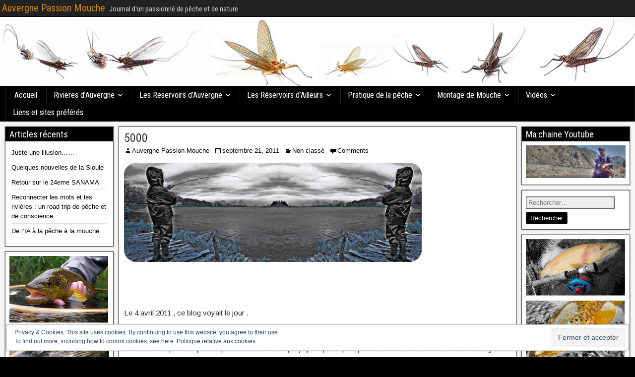

--- FILE ---
content_type: text/html; charset=UTF-8
request_url: http://auvergnepassionmouche.fr/5000/
body_size: 13228
content:
<!DOCTYPE html>
<html lang="fr-FR">
<head>
<meta charset="UTF-8" />
<meta name="viewport" content="initial-scale=1.0" />
<title>5000 &#8211; Auvergne Passion Mouche</title>
<meta name='robots' content='max-image-preview:large' />
	<style>img:is([sizes="auto" i], [sizes^="auto," i]) { contain-intrinsic-size: 3000px 1500px }</style>
	<link rel="profile" href="http://gmpg.org/xfn/11" />
<link rel="pingback" href="http://auvergnepassionmouche.fr/xmlrpc.php" />
<link rel='dns-prefetch' href='//secure.gravatar.com' />
<link rel='dns-prefetch' href='//stats.wp.com' />
<link rel='dns-prefetch' href='//fonts.googleapis.com' />
<link rel='dns-prefetch' href='//v0.wordpress.com' />
<link rel='preconnect' href='//c0.wp.com' />
<link rel="alternate" type="application/rss+xml" title="Auvergne Passion Mouche &raquo; Flux" href="http://auvergnepassionmouche.fr/feed/" />
<link rel="alternate" type="application/rss+xml" title="Auvergne Passion Mouche &raquo; Flux des commentaires" href="http://auvergnepassionmouche.fr/comments/feed/" />
<link rel="alternate" type="application/rss+xml" title="Auvergne Passion Mouche &raquo; 5000 Flux des commentaires" href="http://auvergnepassionmouche.fr/5000/feed/" />
<script type="text/javascript">
/* <![CDATA[ */
window._wpemojiSettings = {"baseUrl":"https:\/\/s.w.org\/images\/core\/emoji\/15.0.3\/72x72\/","ext":".png","svgUrl":"https:\/\/s.w.org\/images\/core\/emoji\/15.0.3\/svg\/","svgExt":".svg","source":{"concatemoji":"http:\/\/auvergnepassionmouche.fr\/wp-includes\/js\/wp-emoji-release.min.js?ver=6.7.4"}};
/*! This file is auto-generated */
!function(i,n){var o,s,e;function c(e){try{var t={supportTests:e,timestamp:(new Date).valueOf()};sessionStorage.setItem(o,JSON.stringify(t))}catch(e){}}function p(e,t,n){e.clearRect(0,0,e.canvas.width,e.canvas.height),e.fillText(t,0,0);var t=new Uint32Array(e.getImageData(0,0,e.canvas.width,e.canvas.height).data),r=(e.clearRect(0,0,e.canvas.width,e.canvas.height),e.fillText(n,0,0),new Uint32Array(e.getImageData(0,0,e.canvas.width,e.canvas.height).data));return t.every(function(e,t){return e===r[t]})}function u(e,t,n){switch(t){case"flag":return n(e,"\ud83c\udff3\ufe0f\u200d\u26a7\ufe0f","\ud83c\udff3\ufe0f\u200b\u26a7\ufe0f")?!1:!n(e,"\ud83c\uddfa\ud83c\uddf3","\ud83c\uddfa\u200b\ud83c\uddf3")&&!n(e,"\ud83c\udff4\udb40\udc67\udb40\udc62\udb40\udc65\udb40\udc6e\udb40\udc67\udb40\udc7f","\ud83c\udff4\u200b\udb40\udc67\u200b\udb40\udc62\u200b\udb40\udc65\u200b\udb40\udc6e\u200b\udb40\udc67\u200b\udb40\udc7f");case"emoji":return!n(e,"\ud83d\udc26\u200d\u2b1b","\ud83d\udc26\u200b\u2b1b")}return!1}function f(e,t,n){var r="undefined"!=typeof WorkerGlobalScope&&self instanceof WorkerGlobalScope?new OffscreenCanvas(300,150):i.createElement("canvas"),a=r.getContext("2d",{willReadFrequently:!0}),o=(a.textBaseline="top",a.font="600 32px Arial",{});return e.forEach(function(e){o[e]=t(a,e,n)}),o}function t(e){var t=i.createElement("script");t.src=e,t.defer=!0,i.head.appendChild(t)}"undefined"!=typeof Promise&&(o="wpEmojiSettingsSupports",s=["flag","emoji"],n.supports={everything:!0,everythingExceptFlag:!0},e=new Promise(function(e){i.addEventListener("DOMContentLoaded",e,{once:!0})}),new Promise(function(t){var n=function(){try{var e=JSON.parse(sessionStorage.getItem(o));if("object"==typeof e&&"number"==typeof e.timestamp&&(new Date).valueOf()<e.timestamp+604800&&"object"==typeof e.supportTests)return e.supportTests}catch(e){}return null}();if(!n){if("undefined"!=typeof Worker&&"undefined"!=typeof OffscreenCanvas&&"undefined"!=typeof URL&&URL.createObjectURL&&"undefined"!=typeof Blob)try{var e="postMessage("+f.toString()+"("+[JSON.stringify(s),u.toString(),p.toString()].join(",")+"));",r=new Blob([e],{type:"text/javascript"}),a=new Worker(URL.createObjectURL(r),{name:"wpTestEmojiSupports"});return void(a.onmessage=function(e){c(n=e.data),a.terminate(),t(n)})}catch(e){}c(n=f(s,u,p))}t(n)}).then(function(e){for(var t in e)n.supports[t]=e[t],n.supports.everything=n.supports.everything&&n.supports[t],"flag"!==t&&(n.supports.everythingExceptFlag=n.supports.everythingExceptFlag&&n.supports[t]);n.supports.everythingExceptFlag=n.supports.everythingExceptFlag&&!n.supports.flag,n.DOMReady=!1,n.readyCallback=function(){n.DOMReady=!0}}).then(function(){return e}).then(function(){var e;n.supports.everything||(n.readyCallback(),(e=n.source||{}).concatemoji?t(e.concatemoji):e.wpemoji&&e.twemoji&&(t(e.twemoji),t(e.wpemoji)))}))}((window,document),window._wpemojiSettings);
/* ]]> */
</script>
<style id='wp-emoji-styles-inline-css' type='text/css'>

	img.wp-smiley, img.emoji {
		display: inline !important;
		border: none !important;
		box-shadow: none !important;
		height: 1em !important;
		width: 1em !important;
		margin: 0 0.07em !important;
		vertical-align: -0.1em !important;
		background: none !important;
		padding: 0 !important;
	}
</style>
<link rel='stylesheet' id='wp-block-library-css' href='https://c0.wp.com/c/6.7.4/wp-includes/css/dist/block-library/style.min.css' type='text/css' media='all' />
<link rel='stylesheet' id='mediaelement-css' href='https://c0.wp.com/c/6.7.4/wp-includes/js/mediaelement/mediaelementplayer-legacy.min.css' type='text/css' media='all' />
<link rel='stylesheet' id='wp-mediaelement-css' href='https://c0.wp.com/c/6.7.4/wp-includes/js/mediaelement/wp-mediaelement.min.css' type='text/css' media='all' />
<style id='jetpack-sharing-buttons-style-inline-css' type='text/css'>
.jetpack-sharing-buttons__services-list{display:flex;flex-direction:row;flex-wrap:wrap;gap:0;list-style-type:none;margin:5px;padding:0}.jetpack-sharing-buttons__services-list.has-small-icon-size{font-size:12px}.jetpack-sharing-buttons__services-list.has-normal-icon-size{font-size:16px}.jetpack-sharing-buttons__services-list.has-large-icon-size{font-size:24px}.jetpack-sharing-buttons__services-list.has-huge-icon-size{font-size:36px}@media print{.jetpack-sharing-buttons__services-list{display:none!important}}.editor-styles-wrapper .wp-block-jetpack-sharing-buttons{gap:0;padding-inline-start:0}ul.jetpack-sharing-buttons__services-list.has-background{padding:1.25em 2.375em}
</style>
<style id='classic-theme-styles-inline-css' type='text/css'>
/*! This file is auto-generated */
.wp-block-button__link{color:#fff;background-color:#32373c;border-radius:9999px;box-shadow:none;text-decoration:none;padding:calc(.667em + 2px) calc(1.333em + 2px);font-size:1.125em}.wp-block-file__button{background:#32373c;color:#fff;text-decoration:none}
</style>
<style id='global-styles-inline-css' type='text/css'>
:root{--wp--preset--aspect-ratio--square: 1;--wp--preset--aspect-ratio--4-3: 4/3;--wp--preset--aspect-ratio--3-4: 3/4;--wp--preset--aspect-ratio--3-2: 3/2;--wp--preset--aspect-ratio--2-3: 2/3;--wp--preset--aspect-ratio--16-9: 16/9;--wp--preset--aspect-ratio--9-16: 9/16;--wp--preset--color--black: #000000;--wp--preset--color--cyan-bluish-gray: #abb8c3;--wp--preset--color--white: #ffffff;--wp--preset--color--pale-pink: #f78da7;--wp--preset--color--vivid-red: #cf2e2e;--wp--preset--color--luminous-vivid-orange: #ff6900;--wp--preset--color--luminous-vivid-amber: #fcb900;--wp--preset--color--light-green-cyan: #7bdcb5;--wp--preset--color--vivid-green-cyan: #00d084;--wp--preset--color--pale-cyan-blue: #8ed1fc;--wp--preset--color--vivid-cyan-blue: #0693e3;--wp--preset--color--vivid-purple: #9b51e0;--wp--preset--gradient--vivid-cyan-blue-to-vivid-purple: linear-gradient(135deg,rgba(6,147,227,1) 0%,rgb(155,81,224) 100%);--wp--preset--gradient--light-green-cyan-to-vivid-green-cyan: linear-gradient(135deg,rgb(122,220,180) 0%,rgb(0,208,130) 100%);--wp--preset--gradient--luminous-vivid-amber-to-luminous-vivid-orange: linear-gradient(135deg,rgba(252,185,0,1) 0%,rgba(255,105,0,1) 100%);--wp--preset--gradient--luminous-vivid-orange-to-vivid-red: linear-gradient(135deg,rgba(255,105,0,1) 0%,rgb(207,46,46) 100%);--wp--preset--gradient--very-light-gray-to-cyan-bluish-gray: linear-gradient(135deg,rgb(238,238,238) 0%,rgb(169,184,195) 100%);--wp--preset--gradient--cool-to-warm-spectrum: linear-gradient(135deg,rgb(74,234,220) 0%,rgb(151,120,209) 20%,rgb(207,42,186) 40%,rgb(238,44,130) 60%,rgb(251,105,98) 80%,rgb(254,248,76) 100%);--wp--preset--gradient--blush-light-purple: linear-gradient(135deg,rgb(255,206,236) 0%,rgb(152,150,240) 100%);--wp--preset--gradient--blush-bordeaux: linear-gradient(135deg,rgb(254,205,165) 0%,rgb(254,45,45) 50%,rgb(107,0,62) 100%);--wp--preset--gradient--luminous-dusk: linear-gradient(135deg,rgb(255,203,112) 0%,rgb(199,81,192) 50%,rgb(65,88,208) 100%);--wp--preset--gradient--pale-ocean: linear-gradient(135deg,rgb(255,245,203) 0%,rgb(182,227,212) 50%,rgb(51,167,181) 100%);--wp--preset--gradient--electric-grass: linear-gradient(135deg,rgb(202,248,128) 0%,rgb(113,206,126) 100%);--wp--preset--gradient--midnight: linear-gradient(135deg,rgb(2,3,129) 0%,rgb(40,116,252) 100%);--wp--preset--font-size--small: 13px;--wp--preset--font-size--medium: 20px;--wp--preset--font-size--large: 36px;--wp--preset--font-size--x-large: 42px;--wp--preset--spacing--20: 0.44rem;--wp--preset--spacing--30: 0.67rem;--wp--preset--spacing--40: 1rem;--wp--preset--spacing--50: 1.5rem;--wp--preset--spacing--60: 2.25rem;--wp--preset--spacing--70: 3.38rem;--wp--preset--spacing--80: 5.06rem;--wp--preset--shadow--natural: 6px 6px 9px rgba(0, 0, 0, 0.2);--wp--preset--shadow--deep: 12px 12px 50px rgba(0, 0, 0, 0.4);--wp--preset--shadow--sharp: 6px 6px 0px rgba(0, 0, 0, 0.2);--wp--preset--shadow--outlined: 6px 6px 0px -3px rgba(255, 255, 255, 1), 6px 6px rgba(0, 0, 0, 1);--wp--preset--shadow--crisp: 6px 6px 0px rgba(0, 0, 0, 1);}:where(.is-layout-flex){gap: 0.5em;}:where(.is-layout-grid){gap: 0.5em;}body .is-layout-flex{display: flex;}.is-layout-flex{flex-wrap: wrap;align-items: center;}.is-layout-flex > :is(*, div){margin: 0;}body .is-layout-grid{display: grid;}.is-layout-grid > :is(*, div){margin: 0;}:where(.wp-block-columns.is-layout-flex){gap: 2em;}:where(.wp-block-columns.is-layout-grid){gap: 2em;}:where(.wp-block-post-template.is-layout-flex){gap: 1.25em;}:where(.wp-block-post-template.is-layout-grid){gap: 1.25em;}.has-black-color{color: var(--wp--preset--color--black) !important;}.has-cyan-bluish-gray-color{color: var(--wp--preset--color--cyan-bluish-gray) !important;}.has-white-color{color: var(--wp--preset--color--white) !important;}.has-pale-pink-color{color: var(--wp--preset--color--pale-pink) !important;}.has-vivid-red-color{color: var(--wp--preset--color--vivid-red) !important;}.has-luminous-vivid-orange-color{color: var(--wp--preset--color--luminous-vivid-orange) !important;}.has-luminous-vivid-amber-color{color: var(--wp--preset--color--luminous-vivid-amber) !important;}.has-light-green-cyan-color{color: var(--wp--preset--color--light-green-cyan) !important;}.has-vivid-green-cyan-color{color: var(--wp--preset--color--vivid-green-cyan) !important;}.has-pale-cyan-blue-color{color: var(--wp--preset--color--pale-cyan-blue) !important;}.has-vivid-cyan-blue-color{color: var(--wp--preset--color--vivid-cyan-blue) !important;}.has-vivid-purple-color{color: var(--wp--preset--color--vivid-purple) !important;}.has-black-background-color{background-color: var(--wp--preset--color--black) !important;}.has-cyan-bluish-gray-background-color{background-color: var(--wp--preset--color--cyan-bluish-gray) !important;}.has-white-background-color{background-color: var(--wp--preset--color--white) !important;}.has-pale-pink-background-color{background-color: var(--wp--preset--color--pale-pink) !important;}.has-vivid-red-background-color{background-color: var(--wp--preset--color--vivid-red) !important;}.has-luminous-vivid-orange-background-color{background-color: var(--wp--preset--color--luminous-vivid-orange) !important;}.has-luminous-vivid-amber-background-color{background-color: var(--wp--preset--color--luminous-vivid-amber) !important;}.has-light-green-cyan-background-color{background-color: var(--wp--preset--color--light-green-cyan) !important;}.has-vivid-green-cyan-background-color{background-color: var(--wp--preset--color--vivid-green-cyan) !important;}.has-pale-cyan-blue-background-color{background-color: var(--wp--preset--color--pale-cyan-blue) !important;}.has-vivid-cyan-blue-background-color{background-color: var(--wp--preset--color--vivid-cyan-blue) !important;}.has-vivid-purple-background-color{background-color: var(--wp--preset--color--vivid-purple) !important;}.has-black-border-color{border-color: var(--wp--preset--color--black) !important;}.has-cyan-bluish-gray-border-color{border-color: var(--wp--preset--color--cyan-bluish-gray) !important;}.has-white-border-color{border-color: var(--wp--preset--color--white) !important;}.has-pale-pink-border-color{border-color: var(--wp--preset--color--pale-pink) !important;}.has-vivid-red-border-color{border-color: var(--wp--preset--color--vivid-red) !important;}.has-luminous-vivid-orange-border-color{border-color: var(--wp--preset--color--luminous-vivid-orange) !important;}.has-luminous-vivid-amber-border-color{border-color: var(--wp--preset--color--luminous-vivid-amber) !important;}.has-light-green-cyan-border-color{border-color: var(--wp--preset--color--light-green-cyan) !important;}.has-vivid-green-cyan-border-color{border-color: var(--wp--preset--color--vivid-green-cyan) !important;}.has-pale-cyan-blue-border-color{border-color: var(--wp--preset--color--pale-cyan-blue) !important;}.has-vivid-cyan-blue-border-color{border-color: var(--wp--preset--color--vivid-cyan-blue) !important;}.has-vivid-purple-border-color{border-color: var(--wp--preset--color--vivid-purple) !important;}.has-vivid-cyan-blue-to-vivid-purple-gradient-background{background: var(--wp--preset--gradient--vivid-cyan-blue-to-vivid-purple) !important;}.has-light-green-cyan-to-vivid-green-cyan-gradient-background{background: var(--wp--preset--gradient--light-green-cyan-to-vivid-green-cyan) !important;}.has-luminous-vivid-amber-to-luminous-vivid-orange-gradient-background{background: var(--wp--preset--gradient--luminous-vivid-amber-to-luminous-vivid-orange) !important;}.has-luminous-vivid-orange-to-vivid-red-gradient-background{background: var(--wp--preset--gradient--luminous-vivid-orange-to-vivid-red) !important;}.has-very-light-gray-to-cyan-bluish-gray-gradient-background{background: var(--wp--preset--gradient--very-light-gray-to-cyan-bluish-gray) !important;}.has-cool-to-warm-spectrum-gradient-background{background: var(--wp--preset--gradient--cool-to-warm-spectrum) !important;}.has-blush-light-purple-gradient-background{background: var(--wp--preset--gradient--blush-light-purple) !important;}.has-blush-bordeaux-gradient-background{background: var(--wp--preset--gradient--blush-bordeaux) !important;}.has-luminous-dusk-gradient-background{background: var(--wp--preset--gradient--luminous-dusk) !important;}.has-pale-ocean-gradient-background{background: var(--wp--preset--gradient--pale-ocean) !important;}.has-electric-grass-gradient-background{background: var(--wp--preset--gradient--electric-grass) !important;}.has-midnight-gradient-background{background: var(--wp--preset--gradient--midnight) !important;}.has-small-font-size{font-size: var(--wp--preset--font-size--small) !important;}.has-medium-font-size{font-size: var(--wp--preset--font-size--medium) !important;}.has-large-font-size{font-size: var(--wp--preset--font-size--large) !important;}.has-x-large-font-size{font-size: var(--wp--preset--font-size--x-large) !important;}
:where(.wp-block-post-template.is-layout-flex){gap: 1.25em;}:where(.wp-block-post-template.is-layout-grid){gap: 1.25em;}
:where(.wp-block-columns.is-layout-flex){gap: 2em;}:where(.wp-block-columns.is-layout-grid){gap: 2em;}
:root :where(.wp-block-pullquote){font-size: 1.5em;line-height: 1.6;}
</style>
<link rel='stylesheet' id='frontier-font-css' href='//fonts.googleapis.com/css?family=Roboto+Condensed%3A400%2C700%7CArimo%3A400%2C700&#038;ver=6.7.4' type='text/css' media='all' />
<link rel='stylesheet' id='genericons-css' href='https://c0.wp.com/p/jetpack/14.3/_inc/genericons/genericons/genericons.css' type='text/css' media='all' />
<link rel='stylesheet' id='frontier-main-css' href='http://auvergnepassionmouche.fr/wp-content/themes/frontier/style.css?ver=1.3.3' type='text/css' media='all' />
<link rel='stylesheet' id='frontier-responsive-css' href='http://auvergnepassionmouche.fr/wp-content/themes/frontier/responsive.css?ver=1.3.3' type='text/css' media='all' />
<style id='akismet-widget-style-inline-css' type='text/css'>

			.a-stats {
				--akismet-color-mid-green: #357b49;
				--akismet-color-white: #fff;
				--akismet-color-light-grey: #f6f7f7;

				max-width: 350px;
				width: auto;
			}

			.a-stats * {
				all: unset;
				box-sizing: border-box;
			}

			.a-stats strong {
				font-weight: 600;
			}

			.a-stats a.a-stats__link,
			.a-stats a.a-stats__link:visited,
			.a-stats a.a-stats__link:active {
				background: var(--akismet-color-mid-green);
				border: none;
				box-shadow: none;
				border-radius: 8px;
				color: var(--akismet-color-white);
				cursor: pointer;
				display: block;
				font-family: -apple-system, BlinkMacSystemFont, 'Segoe UI', 'Roboto', 'Oxygen-Sans', 'Ubuntu', 'Cantarell', 'Helvetica Neue', sans-serif;
				font-weight: 500;
				padding: 12px;
				text-align: center;
				text-decoration: none;
				transition: all 0.2s ease;
			}

			/* Extra specificity to deal with TwentyTwentyOne focus style */
			.widget .a-stats a.a-stats__link:focus {
				background: var(--akismet-color-mid-green);
				color: var(--akismet-color-white);
				text-decoration: none;
			}

			.a-stats a.a-stats__link:hover {
				filter: brightness(110%);
				box-shadow: 0 4px 12px rgba(0, 0, 0, 0.06), 0 0 2px rgba(0, 0, 0, 0.16);
			}

			.a-stats .count {
				color: var(--akismet-color-white);
				display: block;
				font-size: 1.5em;
				line-height: 1.4;
				padding: 0 13px;
				white-space: nowrap;
			}
		
</style>
<link rel='stylesheet' id='sharedaddy-css' href='https://c0.wp.com/p/jetpack/14.3/modules/sharedaddy/sharing.css' type='text/css' media='all' />
<link rel='stylesheet' id='social-logos-css' href='https://c0.wp.com/p/jetpack/14.3/_inc/social-logos/social-logos.min.css' type='text/css' media='all' />
<script type="text/javascript" src="https://c0.wp.com/c/6.7.4/wp-includes/js/jquery/jquery.min.js" id="jquery-core-js"></script>
<script type="text/javascript" src="https://c0.wp.com/c/6.7.4/wp-includes/js/jquery/jquery-migrate.min.js" id="jquery-migrate-js"></script>
<link rel="https://api.w.org/" href="http://auvergnepassionmouche.fr/wp-json/" /><link rel="alternate" title="JSON" type="application/json" href="http://auvergnepassionmouche.fr/wp-json/wp/v2/posts/46" /><link rel="EditURI" type="application/rsd+xml" title="RSD" href="http://auvergnepassionmouche.fr/xmlrpc.php?rsd" />
<meta name="generator" content="WordPress 6.7.4" />
<link rel="canonical" href="http://auvergnepassionmouche.fr/5000/" />
<link rel='shortlink' href='https://wp.me/s4oKPd-5000' />
<link rel="alternate" title="oEmbed (JSON)" type="application/json+oembed" href="http://auvergnepassionmouche.fr/wp-json/oembed/1.0/embed?url=http%3A%2F%2Fauvergnepassionmouche.fr%2F5000%2F" />
<link rel="alternate" title="oEmbed (XML)" type="text/xml+oembed" href="http://auvergnepassionmouche.fr/wp-json/oembed/1.0/embed?url=http%3A%2F%2Fauvergnepassionmouche.fr%2F5000%2F&#038;format=xml" />
        <!-- Copyright protection script -->
        <meta http-equiv="imagetoolbar" content="no">
        <script>
            /*<![CDATA[*/
            document.oncontextmenu = function () {
                return false;
            };
            /*]]>*/
        </script>
        <script type="text/javascript">
            /*<![CDATA[*/
            document.onselectstart = function () {
                event = event || window.event;
                var custom_input = event.target || event.srcElement;

                if (custom_input.type !== "text" && custom_input.type !== "textarea" && custom_input.type !== "password") {
                    return false;
                } else {
                    return true;
                }

            };
            if (window.sidebar) {
                document.onmousedown = function (e) {
                    var obj = e.target;
                    if (obj.tagName.toUpperCase() === 'SELECT'
                        || obj.tagName.toUpperCase() === "INPUT"
                        || obj.tagName.toUpperCase() === "TEXTAREA"
                        || obj.tagName.toUpperCase() === "PASSWORD") {
                        return true;
                    } else {
                        return false;
                    }
                };
            }
            window.onload = function () {
                document.body.style.webkitTouchCallout = 'none';
                document.body.style.KhtmlUserSelect = 'none';
            }
            /*]]>*/
        </script>
        <script type="text/javascript">
            /*<![CDATA[*/
            if (parent.frames.length > 0) {
                top.location.replace(document.location);
            }
            /*]]>*/
        </script>
        <script type="text/javascript">
            /*<![CDATA[*/
            document.ondragstart = function () {
                return false;
            };
            /*]]>*/
        </script>
        <script type="text/javascript">

            document.addEventListener('DOMContentLoaded', () => {
                const overlay = document.createElement('div');
                overlay.id = 'overlay';

                Object.assign(overlay.style, {
                    position: 'fixed',
                    top: '0',
                    left: '0',
                    width: '100%',
                    height: '100%',
                    backgroundColor: 'rgba(255, 255, 255, 0.9)',
                    display: 'none',
                    zIndex: '9999'
                });

                document.body.appendChild(overlay);

                document.addEventListener('keydown', (event) => {
                    if (event.metaKey || event.ctrlKey) {
                        overlay.style.display = 'block';
                    }
                });

                document.addEventListener('keyup', (event) => {
                    if (!event.metaKey && !event.ctrlKey) {
                        overlay.style.display = 'none';
                    }
                });
            });
        </script>
        <style type="text/css">
            * {
                -webkit-touch-callout: none;
                -webkit-user-select: none;
                -moz-user-select: none;
                user-select: none;
            }

            img {
                -webkit-touch-callout: none;
                -webkit-user-select: none;
                -moz-user-select: none;
                user-select: none;
            }

            input,
            textarea,
            select {
                -webkit-user-select: auto;
            }
        </style>
        <!-- End Copyright protection script -->

        <!-- Source hidden -->

        	<style>img#wpstats{display:none}</style>
		
<meta property="Frontier Theme" content="1.3.3" />
<style type="text/css" media="screen">
	#container 	{width: 1315px;}
	#header 	{min-height: 140px;}
	#content 	{width: 64%;}
	#sidebar-left 	{width: 18%;}
	#sidebar-right 	{width: 18%;}
</style>

<style type="text/css" media="screen">
	.page-template-page-cs-php #content, .page-template-page-sc-php #content {width: 65%;}
	.page-template-page-cs-php #sidebar-left, .page-template-page-sc-php #sidebar-left,
	.page-template-page-cs-php #sidebar-right, .page-template-page-sc-php #sidebar-right {width: 35%;}
	.page-template-page-scs-php #content {width: 64%;}
	.page-template-page-scs-php #sidebar-left {width: 18%;}
	.page-template-page-scs-php #sidebar-right {width: 18%;}
</style>

<style type="text/css" media="screen">
	#header {
		background-image: url('http://auvergnepassionmouche.fr/wp-content/uploads/2016/05/bandeau5.bmp' );
		background-size: 1315px 140px;
	}
</style>

<style type="text/css" media="screen">
	#header {background-color:#000000;}
	#nav-main {background-color:#000000;}
	#nav-main .nav-main {border-left: 1px solid #000000; border-right: 1px solid #1e1e1e;}
	#nav-main .nav-main > li, #nav-main .nav-main > ul > .page_item {border-left: 1px solid #1e1e1e; border-right: 1px solid #000000;}
	#top-bar {background-color:#222222;}
	#bottom-bar {background-color:#222222;}
	#main {background-color:;}
	.blog-view, .single-view, .author-info, .archive-info, .form-404 {background-color:;}
	.blog-view.sticky {background-color:;}
	.frontier-widget {background-color:;}
	.blog-view, .comment-author-admin > .comment-body, .bypostauthor > .comment-body {border-top: 6px solid #000000;}
	.page-nav > *, .comment-nav > *, .author-info .title, .comment-reply-link, .widget-title,
	.widget_search .search-submit, .widget_calendar caption {background-color:#000000;}
	.genericon {color:#000000;}
	a {color:#000000;}
	a:hover {color:#0000EE;}
</style>

<style type="text/css" id="custom-background-css">
body.custom-background { background-color: #000000; }
</style>
	
<!-- Jetpack Open Graph Tags -->
<meta property="og:type" content="article" />
<meta property="og:title" content="5000" />
<meta property="og:url" content="http://auvergnepassionmouche.fr/5000/" />
<meta property="og:description" content="&nbsp; &nbsp; Le 4 avril 2011 , ce blog voyait le jour . &nbsp; Journal d&rsquo;une passion pour la pêche à la mouche que je pratique depuis plus de 20ans mais aussi et surtout le signe de mon affe…" />
<meta property="article:published_time" content="2011-09-21T03:31:00+00:00" />
<meta property="article:modified_time" content="2011-09-21T03:31:00+00:00" />
<meta property="og:site_name" content="Auvergne Passion Mouche" />
<meta property="og:image" content="http://auvergnepassionmouche.fr/wp-content/uploads/2011/09/P10204841__21.jpg" />
<meta property="og:image:width" content="449" />
<meta property="og:image:height" content="599" />
<meta property="og:image:alt" content="" />
<meta property="og:locale" content="fr_FR" />
<meta name="twitter:text:title" content="5000" />
<meta name="twitter:image" content="http://auvergnepassionmouche.fr/wp-content/uploads/2011/09/P10204841__21.jpg?w=640" />
<meta name="twitter:card" content="summary_large_image" />

<!-- End Jetpack Open Graph Tags -->
</head>

<body class="post-template-default single single-post postid-46 single-format-standard custom-background">
	
	
<div id="container" class="cf" itemscope itemtype="http://schema.org/WebPage">
	
			
		<div id="top-bar" class="cf">
			
			<div id="top-bar-info">
														<h2 id="site-title"><a href="http://auvergnepassionmouche.fr/">Auvergne Passion Mouche</a></h2>				
									<span id="site-description">Journal d&#039;un passionné de pêche et de nature</span>
							</div>

			
					</div>
	
			<div id="header" class="cf" itemscope itemtype="http://schema.org/WPHeader" role="banner">
			
			
			
					</div>
	
			
		<nav id="nav-main" class="cf stack" itemscope itemtype="http://schema.org/SiteNavigationElement" role="navigation" aria-label="Main Menu">
			
			
			<ul id="menu-menu-1" class="nav-main"><li id="menu-item-4680" class="menu-item menu-item-type-custom menu-item-object-custom menu-item-home menu-item-4680"><a href="http://auvergnepassionmouche.fr/">Accueil</a></li>
<li id="menu-item-4700" class="menu-item menu-item-type-post_type menu-item-object-page menu-item-has-children menu-item-4700"><a href="http://auvergnepassionmouche.fr/rivieres-dauvergne/">Rivieres d&rsquo;Auvergne</a>
<ul class="sub-menu">
	<li id="menu-item-4705" class="menu-item menu-item-type-post_type menu-item-object-page menu-item-4705"><a href="http://auvergnepassionmouche.fr/rivieres-dauvergne/la-sioule/">La Sioule</a></li>
	<li id="menu-item-4704" class="menu-item menu-item-type-post_type menu-item-object-page menu-item-4704"><a href="http://auvergnepassionmouche.fr/rivieres-dauvergne/la-dore/">La Dore</a></li>
	<li id="menu-item-4703" class="menu-item menu-item-type-post_type menu-item-object-page menu-item-4703"><a href="http://auvergnepassionmouche.fr/rivieres-dauvergne/la-couze-pavin/">La Couze Pavin</a></li>
	<li id="menu-item-4702" class="menu-item menu-item-type-post_type menu-item-object-page menu-item-4702"><a href="http://auvergnepassionmouche.fr/rivieres-dauvergne/lallierno-kill-de-langeac/">L&rsquo;Allier/No Kill de Langeac</a></li>
	<li id="menu-item-4701" class="menu-item menu-item-type-post_type menu-item-object-page menu-item-4701"><a href="http://auvergnepassionmouche.fr/rivieres-dauvergne/fiches-parcours/">Fiches Parcours</a></li>
</ul>
</li>
<li id="menu-item-4690" class="menu-item menu-item-type-post_type menu-item-object-page current_page_parent menu-item-has-children menu-item-4690"><a href="http://auvergnepassionmouche.fr/les-reservoirs-dauvergne/">Les Reservoirs d&rsquo;Auvergne</a>
<ul class="sub-menu">
	<li id="menu-item-4692" class="menu-item menu-item-type-post_type menu-item-object-page menu-item-4692"><a href="http://auvergnepassionmouche.fr/les-reservoirs-dauvergne/lac-de-banson/">Lac de Banson</a></li>
	<li id="menu-item-6317" class="menu-item menu-item-type-post_type menu-item-object-page menu-item-6317"><a href="http://auvergnepassionmouche.fr/les-reservoirs-dauvergne/le-domaine-de-gerris/">Le Domaine de Gerris</a></li>
	<li id="menu-item-4691" class="menu-item menu-item-type-post_type menu-item-object-page menu-item-4691"><a href="http://auvergnepassionmouche.fr/les-reservoirs-dauvergne/domaine-de-veirieres/">Domaine de Veirrieres</a></li>
	<li id="menu-item-4693" class="menu-item menu-item-type-post_type menu-item-object-page menu-item-4693"><a href="http://auvergnepassionmouche.fr/les-reservoirs-dauvergne/1479-2/">Lac des Estives</a></li>
	<li id="menu-item-5091" class="menu-item menu-item-type-post_type menu-item-object-page menu-item-5091"><a href="http://auvergnepassionmouche.fr/les-reservoirs-dauvergne/lac-des-hermines/">Lac des Hermines</a></li>
	<li id="menu-item-4694" class="menu-item menu-item-type-post_type menu-item-object-page menu-item-4694"><a href="http://auvergnepassionmouche.fr/les-reservoirs-dauvergne/lac-du-bouchet/">Lac du Bouchet</a></li>
</ul>
</li>
<li id="menu-item-4686" class="menu-item menu-item-type-post_type menu-item-object-page menu-item-has-children menu-item-4686"><a href="http://auvergnepassionmouche.fr/les-reservoirs-dailleurs-2/">Les Réservoirs d&rsquo;Ailleurs</a>
<ul class="sub-menu">
	<li id="menu-item-4687" class="menu-item menu-item-type-post_type menu-item-object-page menu-item-4687"><a href="http://auvergnepassionmouche.fr/les-reservoirs-dailleurs-2/green-lake/">Green Lake</a></li>
	<li id="menu-item-4688" class="menu-item menu-item-type-post_type menu-item-object-page menu-item-4688"><a href="http://auvergnepassionmouche.fr/les-reservoirs-dailleurs-2/les-reservoirs-dailleurs/">Le réservoir des Grands Champs</a></li>
	<li id="menu-item-4689" class="menu-item menu-item-type-post_type menu-item-object-page menu-item-4689"><a href="http://auvergnepassionmouche.fr/les-reservoirs-dailleurs-2/reservoir-de-noiretable/">Réservoir de Noiretable</a></li>
	<li id="menu-item-6067" class="menu-item menu-item-type-post_type menu-item-object-post menu-item-6067"><a href="http://auvergnepassionmouche.fr/les-pecheurs-ardechois-decouverte/">Les pêcheurs ardechois ( Découverte)</a></li>
</ul>
</li>
<li id="menu-item-4695" class="menu-item menu-item-type-post_type menu-item-object-page menu-item-has-children menu-item-4695"><a href="http://auvergnepassionmouche.fr/pratique-de-la-peche/">Pratique de la pêche</a>
<ul class="sub-menu">
	<li id="menu-item-6036" class="menu-item menu-item-type-post_type menu-item-object-page menu-item-6036"><a href="http://auvergnepassionmouche.fr/pratique-de-la-peche/apprehender-le-bas-de-ligne/">Appréhender le bas de ligne</a></li>
	<li id="menu-item-4696" class="menu-item menu-item-type-post_type menu-item-object-page menu-item-4696"><a href="http://auvergnepassionmouche.fr/pratique-de-la-peche/apprehender-la-peche-au-chironome-en-lac/">Appréhender la pêche au chironome en lac</a></li>
	<li id="menu-item-4697" class="menu-item menu-item-type-post_type menu-item-object-page menu-item-4697"><a href="http://auvergnepassionmouche.fr/pratique-de-la-peche/apprehender-la-peche-au-streamer-en-lac/">Apprehender la pêche au streamer en lac</a></li>
	<li id="menu-item-4698" class="menu-item menu-item-type-post_type menu-item-object-page menu-item-4698"><a href="http://auvergnepassionmouche.fr/pratique-de-la-peche/apprehender-la-peche-en-noyee/">Appréhender la pêche en noyée</a></li>
	<li id="menu-item-7089" class="menu-item menu-item-type-post_type menu-item-object-page menu-item-7089"><a href="http://auvergnepassionmouche.fr/pratique-de-la-peche/conseils-pour-apprehender-un-sejour-dans-le-montana/">Conseils pour appréhender un séjour dans le Montana</a></li>
	<li id="menu-item-4911" class="menu-item menu-item-type-post_type menu-item-object-page menu-item-4911"><a href="http://auvergnepassionmouche.fr/pratique-de-la-peche/decouverte-des-usa/">Pêche aux Etats Unis</a></li>
</ul>
</li>
<li id="menu-item-4712" class="menu-item menu-item-type-post_type menu-item-object-page menu-item-has-children menu-item-4712"><a href="http://auvergnepassionmouche.fr/montage-de-mouche/">Montage de Mouche</a>
<ul class="sub-menu">
	<li id="menu-item-6604" class="menu-item menu-item-type-post_type menu-item-object-page menu-item-6604"><a href="http://auvergnepassionmouche.fr/montage-de-mouche/les-noyees/">Les noyées</a></li>
	<li id="menu-item-6606" class="menu-item menu-item-type-post_type menu-item-object-page menu-item-6606"><a href="http://auvergnepassionmouche.fr/montage-de-mouche/nymphes-riviere/">Les Nymphes « Rivière »</a></li>
	<li id="menu-item-6605" class="menu-item menu-item-type-post_type menu-item-object-page menu-item-6605"><a href="http://auvergnepassionmouche.fr/montage-de-mouche/nymphes-reservoir/">Les Nymphes « Réservoir »</a></li>
	<li id="menu-item-6658" class="menu-item menu-item-type-post_type menu-item-object-page menu-item-6658"><a href="http://auvergnepassionmouche.fr/montage-de-mouche/les-streamers/">Les Streamers</a></li>
	<li id="menu-item-6382" class="menu-item menu-item-type-post_type menu-item-object-page menu-item-6382"><a href="http://auvergnepassionmouche.fr/montage-de-mouche/tannage-dune-peau/">Appréhender le tannage d&rsquo;une peau</a></li>
	<li id="menu-item-6381" class="menu-item menu-item-type-post_type menu-item-object-page menu-item-6381"><a href="http://auvergnepassionmouche.fr/montage-de-mouche/des-mouches-pour-lauvergne/">Les mouches que j&rsquo;utilise</a></li>
</ul>
</li>
<li id="menu-item-4706" class="menu-item menu-item-type-post_type menu-item-object-page menu-item-has-children menu-item-4706"><a href="http://auvergnepassionmouche.fr/videos/">Vidéos</a>
<ul class="sub-menu">
	<li id="menu-item-4684" class="menu-item menu-item-type-post_type menu-item-object-page menu-item-4684"><a href="http://auvergnepassionmouche.fr/coup-de-coeur-du-net/">Coup de Coeur du Net</a></li>
	<li id="menu-item-4683" class="menu-item menu-item-type-post_type menu-item-object-page menu-item-home menu-item-4683"><a href="http://auvergnepassionmouche.fr/auvergne-passion-mouche-le-film/">Auvergne Passion Mouche , le film</a></li>
	<li id="menu-item-6524" class="menu-item menu-item-type-post_type menu-item-object-page menu-item-6524"><a href="http://auvergnepassionmouche.fr/videos/pratique-de-la-peche-au-streamer-en-reservoir/">Pratique de la pêche au streamer en Réservoir</a></li>
	<li id="menu-item-4707" class="menu-item menu-item-type-post_type menu-item-object-page menu-item-4707"><a href="http://auvergnepassionmouche.fr/videos/pratique-de-la-peche-en-noyee-en-reservoir/">Pratique de la pêche en noyée en Réservoir</a></li>
	<li id="menu-item-5642" class="menu-item menu-item-type-post_type menu-item-object-page menu-item-5642"><a href="http://auvergnepassionmouche.fr/mediterrannee-fly-fishing/">Méditerrannée Fly Fishing</a></li>
</ul>
</li>
<li id="menu-item-4681" class="menu-item menu-item-type-post_type menu-item-object-page menu-item-4681"><a href="http://auvergnepassionmouche.fr/liens-et-sites-preferes/">Liens et sites préférés</a></li>
</ul>
					</nav>
	
	
<div id="main" class="col-scs cf">

<div id="content" class="cf" itemscope itemtype="http://schema.org/Blog" role="main">

	
	
	
	
					
<article id="post-46" class="single-view post-46 post type-post status-publish format-standard hentry category-non-classe" itemprop="blogPost" itemscope itemtype="http://schema.org/BlogPosting">


<header class="entry-header cf">
		<h1 class="entry-title" itemprop="headline" ><a href="http://auvergnepassionmouche.fr/5000/">5000</a></h1>
	</header>

<div class="entry-byline cf">
	
			<div class="entry-author author vcard" itemprop="author" itemscope itemtype="http://schema.org/Person">
						<i class="genericon genericon-user"></i><a class="url fn" href="http://auvergnepassionmouche.fr/author/csflyapm/" itemprop="name" >Auvergne Passion Mouche</a>
		</div>
	
			<div class="entry-date" itemprop="datePublished" >
			<i class="genericon genericon-day"></i><a class="updated" href="http://auvergnepassionmouche.fr/5000/">septembre 21, 2011</a>
		</div>
	
			<div class="entry-categories">
			<i class="genericon genericon-category"></i><a href="http://auvergnepassionmouche.fr/category/non-classe/" rel="category tag">Non classé</a>		</div>
	
			<div class="entry-comment-info">
			<i class="genericon genericon-comment"></i><a href="#comment-area">Comments</a>
		</div>
	
	
	</div>

<div class="entry-content cf" itemprop="text" >
	
	
	<p> <img fetchpriority="high" decoding="async" src="http://auvergnepassionmouche.fr/wp-content/uploads/2011/09/antoine-copie-11.jpg" class="CtreTexte" alt="antoine-copie-1.jpg" height="200" width="600"> </p>
<p> &nbsp; </p>
<p> &nbsp; </p>
<p> Le 4 avril 2011 , ce blog voyait le jour . </p>
<p> &nbsp; </p>
<p> Journal d&rsquo;une passion pour la pêche à la mouche que je pratique depuis plus de 20ans mais aussi et surtout le signe de mon affection pour la région Auvergne . </p>
<p> Je ne pretend ni être un specialiste ou un grand pecheur de renon , juste simplement un des ces milliers de pêcheurs français qui aime son territoire et sa pratique,tentant&nbsp; de prendre conscience de la chance qui est la sienne de pouvoir encore profiter de la nature et essayer de vous faire partager cela .Ici nul verité n&rsquo;est detenu , nul certitude sur ceci ou cela , juste une façon de voir les choses . </p>
<p> &nbsp; </p>
<p> Quelques mois plus tard vous êtes deja plus de 5000 à etre venu lire ce modeste espace .Bien plus qu&rsquo;une simple satisfaction&nbsp; , cela m&rsquo;encourage pour l&rsquo;avenir .Je vous remercie de votre fidélité . </p>
<p> (N&rsquo;hesiter pas à poster vos commentaires et vos remarques , cela me permettra d&rsquo;essayer d&rsquo;améliorer encore les choses) </p>
<p> &nbsp; </p>
<p> <img decoding="async" src="http://auvergnepassionmouche.fr/wp-content/uploads/2011/09/P10204841__21.jpg" class="CtreTexte" alt="P10204841__2.jpg" height="600" width="449"> </p>
<div class="sharedaddy sd-sharing-enabled"><div class="robots-nocontent sd-block sd-social sd-social-icon sd-sharing"><h3 class="sd-title">Partager&nbsp;:</h3><div class="sd-content"><ul><li class="share-facebook"><a rel="nofollow noopener noreferrer" data-shared="sharing-facebook-46" class="share-facebook sd-button share-icon no-text" href="http://auvergnepassionmouche.fr/5000/?share=facebook" target="_blank" title="Cliquez pour partager sur Facebook" ><span></span><span class="sharing-screen-reader-text">Cliquez pour partager sur Facebook(ouvre dans une nouvelle fenêtre)</span></a></li><li class="share-twitter"><a rel="nofollow noopener noreferrer" data-shared="sharing-twitter-46" class="share-twitter sd-button share-icon no-text" href="http://auvergnepassionmouche.fr/5000/?share=twitter" target="_blank" title="Cliquez pour partager sur Twitter" ><span></span><span class="sharing-screen-reader-text">Cliquez pour partager sur Twitter(ouvre dans une nouvelle fenêtre)</span></a></li><li class="share-end"></li></ul></div></div></div>
	
	
	
	</div>

<footer class="entry-footer cf">
	
			<div class="entry-updated updated" itemprop="dateModified" >
			Updated: septembre 21, 2011 &mdash; 3:31 am		</div>
	
			<div class="entry-tags"></div>
	
	</footer>


</article>


	<div class="post-nav cf">
		<div class="link-prev"><a href="http://auvergnepassionmouche.fr/destination-lallier-et-le-no-kill-de-langeac/" title="Destination : L&#039;Allier et le no kill de Langeac">&#8592; Previous Post</a></div><div class="link-next"><a href="http://auvergnepassionmouche.fr/3-jours-au-lac-du-bouchet-6eme-fete-de-la-peche-a-la-mouche/" title="3 jours au Lac du Bouchet- 6eme Fête de la pêche à la mouche">Next Post &#8594;</a></div>	</div>

			<div id="comment-area">
<div id="comments">
	
		<div id="respond" class="comment-respond">
		<h3 id="reply-title" class="comment-reply-title">Laisser un commentaire <small><a rel="nofollow" id="cancel-comment-reply-link" href="/5000/#respond" style="display:none;">Annuler la réponse</a></small></h3><p class="must-log-in">Vous devez <a href="http://auvergnepassionmouche.fr/wp-login.php?redirect_to=http%3A%2F%2Fauvergnepassionmouche.fr%2F5000%2F">vous connecter</a> pour publier un commentaire.</p>	</div><!-- #respond -->
	</div></div>
			
	
	
	
	
</div>

<div id="sidebar-left" class="sidebar cf" itemscope itemtype="http://schema.org/WPSideBar" role="complementary" aria-label="Sidebar Left">
		<aside id="widgets-wrap-sidebar-left">

					
		<section id="recent-posts-2" class="widget-sidebar frontier-widget widget_recent_entries">
		<h2 class="widget-title">Articles récents</h2>
		<ul>
											<li>
					<a href="http://auvergnepassionmouche.fr/juste-une-illusion/">Juste une illusion&#8230;&#8230;</a>
									</li>
											<li>
					<a href="http://auvergnepassionmouche.fr/quelques-nouvelles-de-la-sioule/">Quelques nouvelles de la Sioule</a>
									</li>
											<li>
					<a href="http://auvergnepassionmouche.fr/retour-sur-le-24eme-sanama/">Retour sur le 24eme SANAMA</a>
									</li>
											<li>
					<a href="http://auvergnepassionmouche.fr/reconnecter-les-mots-et-les-rivieres-un-road-trip-de-peche-et-de-conscience/">Reconnecter les mots et les rivières : un road trip de pêche et de conscience</a>
									</li>
											<li>
					<a href="http://auvergnepassionmouche.fr/de-lia-a-la-peche-a-la-mouche/">De l&rsquo;IA à la pêche à la mouche</a>
									</li>
					</ul>

		</section><section id="media_image-2" class="widget-sidebar frontier-widget widget_media_image"><img width="300" height="1348" src="http://auvergnepassionmouche.fr/wp-content/uploads/2017/06/widget-gauche.jpg" class="image wp-image-7192  attachment-full size-full" alt="" style="max-width: 100%; height: auto;" decoding="async" loading="lazy" srcset="http://auvergnepassionmouche.fr/wp-content/uploads/2017/06/widget-gauche.jpg 300w, http://auvergnepassionmouche.fr/wp-content/uploads/2017/06/widget-gauche-67x300.jpg 67w, http://auvergnepassionmouche.fr/wp-content/uploads/2017/06/widget-gauche-228x1024.jpg 228w" sizes="auto, (max-width: 300px) 100vw, 300px" /></section>		
	</aside>
	</div><div id="sidebar-right" class="sidebar cf" itemscope itemtype="http://schema.org/WPSideBar" role="complementary" aria-label="Sidebar Right">
		<aside id="widgets-wrap-sidebar-right">

					<section id="media_image-4" class="widget-sidebar frontier-widget widget_media_image"><h2 class="widget-title">Ma chaine Youtube</h2><a href="https://www.youtube.com/user/csfly25/"><img width="300" height="98" src="http://auvergnepassionmouche.fr/wp-content/uploads/2018/05/P5040896_Pictural-300x98.jpg" class="image wp-image-8069  attachment-medium size-medium" alt="" style="max-width: 100%; height: auto;" decoding="async" loading="lazy" srcset="http://auvergnepassionmouche.fr/wp-content/uploads/2018/05/P5040896_Pictural-300x98.jpg 300w, http://auvergnepassionmouche.fr/wp-content/uploads/2018/05/P5040896_Pictural-768x252.jpg 768w, http://auvergnepassionmouche.fr/wp-content/uploads/2018/05/P5040896_Pictural-1024x336.jpg 1024w" sizes="auto, (max-width: 300px) 100vw, 300px" /></a></section><section id="search-2" class="widget-sidebar frontier-widget widget_search"><form role="search" method="get" class="search-form" action="http://auvergnepassionmouche.fr/">
				<label>
					<span class="screen-reader-text">Rechercher :</span>
					<input type="search" class="search-field" placeholder="Rechercher…" value="" name="s" />
				</label>
				<input type="submit" class="search-submit" value="Rechercher" />
			</form></section><section id="media_image-3" class="widget-sidebar frontier-widget widget_media_image"><img width="302" height="800" src="http://auvergnepassionmouche.fr/wp-content/uploads/2017/06/widget-droite-e1591341253813.jpg" class="image wp-image-7195  attachment-full size-full" alt="" style="max-width: 100%; height: auto;" decoding="async" loading="lazy" srcset="http://auvergnepassionmouche.fr/wp-content/uploads/2017/06/widget-droite-e1591341253813.jpg 302w, http://auvergnepassionmouche.fr/wp-content/uploads/2017/06/widget-droite-e1591341253813-113x300.jpg 113w" sizes="auto, (max-width: 302px) 100vw, 302px" /></section><section id="archives-2" class="widget-sidebar frontier-widget widget_archive"><h2 class="widget-title">Archives</h2>		<label class="screen-reader-text" for="archives-dropdown-2">Archives</label>
		<select id="archives-dropdown-2" name="archive-dropdown">
			
			<option value="">Sélectionner un mois</option>
				<option value='http://auvergnepassionmouche.fr/2025/03/'> mars 2025 &nbsp;(1)</option>
	<option value='http://auvergnepassionmouche.fr/2025/02/'> février 2025 &nbsp;(4)</option>
	<option value='http://auvergnepassionmouche.fr/2024/09/'> septembre 2024 &nbsp;(1)</option>
	<option value='http://auvergnepassionmouche.fr/2023/02/'> février 2023 &nbsp;(1)</option>
	<option value='http://auvergnepassionmouche.fr/2023/01/'> janvier 2023 &nbsp;(1)</option>
	<option value='http://auvergnepassionmouche.fr/2022/07/'> juillet 2022 &nbsp;(1)</option>
	<option value='http://auvergnepassionmouche.fr/2022/03/'> mars 2022 &nbsp;(1)</option>
	<option value='http://auvergnepassionmouche.fr/2022/01/'> janvier 2022 &nbsp;(2)</option>
	<option value='http://auvergnepassionmouche.fr/2021/11/'> novembre 2021 &nbsp;(1)</option>
	<option value='http://auvergnepassionmouche.fr/2021/04/'> avril 2021 &nbsp;(2)</option>
	<option value='http://auvergnepassionmouche.fr/2021/03/'> mars 2021 &nbsp;(4)</option>
	<option value='http://auvergnepassionmouche.fr/2021/02/'> février 2021 &nbsp;(2)</option>
	<option value='http://auvergnepassionmouche.fr/2021/01/'> janvier 2021 &nbsp;(2)</option>
	<option value='http://auvergnepassionmouche.fr/2020/12/'> décembre 2020 &nbsp;(3)</option>
	<option value='http://auvergnepassionmouche.fr/2020/11/'> novembre 2020 &nbsp;(3)</option>
	<option value='http://auvergnepassionmouche.fr/2020/10/'> octobre 2020 &nbsp;(4)</option>
	<option value='http://auvergnepassionmouche.fr/2020/09/'> septembre 2020 &nbsp;(2)</option>
	<option value='http://auvergnepassionmouche.fr/2020/08/'> août 2020 &nbsp;(1)</option>
	<option value='http://auvergnepassionmouche.fr/2020/07/'> juillet 2020 &nbsp;(1)</option>
	<option value='http://auvergnepassionmouche.fr/2020/06/'> juin 2020 &nbsp;(2)</option>
	<option value='http://auvergnepassionmouche.fr/2020/05/'> mai 2020 &nbsp;(2)</option>
	<option value='http://auvergnepassionmouche.fr/2020/04/'> avril 2020 &nbsp;(5)</option>
	<option value='http://auvergnepassionmouche.fr/2020/03/'> mars 2020 &nbsp;(1)</option>
	<option value='http://auvergnepassionmouche.fr/2020/02/'> février 2020 &nbsp;(4)</option>
	<option value='http://auvergnepassionmouche.fr/2020/01/'> janvier 2020 &nbsp;(3)</option>
	<option value='http://auvergnepassionmouche.fr/2019/12/'> décembre 2019 &nbsp;(2)</option>
	<option value='http://auvergnepassionmouche.fr/2019/11/'> novembre 2019 &nbsp;(2)</option>
	<option value='http://auvergnepassionmouche.fr/2019/10/'> octobre 2019 &nbsp;(2)</option>
	<option value='http://auvergnepassionmouche.fr/2019/09/'> septembre 2019 &nbsp;(2)</option>
	<option value='http://auvergnepassionmouche.fr/2019/08/'> août 2019 &nbsp;(3)</option>
	<option value='http://auvergnepassionmouche.fr/2019/07/'> juillet 2019 &nbsp;(1)</option>
	<option value='http://auvergnepassionmouche.fr/2019/06/'> juin 2019 &nbsp;(3)</option>
	<option value='http://auvergnepassionmouche.fr/2019/05/'> mai 2019 &nbsp;(6)</option>
	<option value='http://auvergnepassionmouche.fr/2019/04/'> avril 2019 &nbsp;(5)</option>
	<option value='http://auvergnepassionmouche.fr/2019/03/'> mars 2019 &nbsp;(5)</option>
	<option value='http://auvergnepassionmouche.fr/2019/02/'> février 2019 &nbsp;(4)</option>
	<option value='http://auvergnepassionmouche.fr/2019/01/'> janvier 2019 &nbsp;(5)</option>
	<option value='http://auvergnepassionmouche.fr/2018/12/'> décembre 2018 &nbsp;(6)</option>
	<option value='http://auvergnepassionmouche.fr/2018/11/'> novembre 2018 &nbsp;(4)</option>
	<option value='http://auvergnepassionmouche.fr/2018/10/'> octobre 2018 &nbsp;(4)</option>
	<option value='http://auvergnepassionmouche.fr/2018/09/'> septembre 2018 &nbsp;(3)</option>
	<option value='http://auvergnepassionmouche.fr/2018/08/'> août 2018 &nbsp;(4)</option>
	<option value='http://auvergnepassionmouche.fr/2018/07/'> juillet 2018 &nbsp;(2)</option>
	<option value='http://auvergnepassionmouche.fr/2018/06/'> juin 2018 &nbsp;(4)</option>
	<option value='http://auvergnepassionmouche.fr/2018/05/'> mai 2018 &nbsp;(6)</option>
	<option value='http://auvergnepassionmouche.fr/2018/04/'> avril 2018 &nbsp;(10)</option>
	<option value='http://auvergnepassionmouche.fr/2018/03/'> mars 2018 &nbsp;(4)</option>
	<option value='http://auvergnepassionmouche.fr/2018/02/'> février 2018 &nbsp;(5)</option>
	<option value='http://auvergnepassionmouche.fr/2018/01/'> janvier 2018 &nbsp;(6)</option>
	<option value='http://auvergnepassionmouche.fr/2017/12/'> décembre 2017 &nbsp;(9)</option>
	<option value='http://auvergnepassionmouche.fr/2017/11/'> novembre 2017 &nbsp;(9)</option>
	<option value='http://auvergnepassionmouche.fr/2017/10/'> octobre 2017 &nbsp;(8)</option>
	<option value='http://auvergnepassionmouche.fr/2017/09/'> septembre 2017 &nbsp;(8)</option>
	<option value='http://auvergnepassionmouche.fr/2017/08/'> août 2017 &nbsp;(5)</option>
	<option value='http://auvergnepassionmouche.fr/2017/07/'> juillet 2017 &nbsp;(8)</option>
	<option value='http://auvergnepassionmouche.fr/2017/06/'> juin 2017 &nbsp;(11)</option>
	<option value='http://auvergnepassionmouche.fr/2017/05/'> mai 2017 &nbsp;(11)</option>
	<option value='http://auvergnepassionmouche.fr/2017/04/'> avril 2017 &nbsp;(9)</option>
	<option value='http://auvergnepassionmouche.fr/2017/03/'> mars 2017 &nbsp;(8)</option>
	<option value='http://auvergnepassionmouche.fr/2017/02/'> février 2017 &nbsp;(6)</option>
	<option value='http://auvergnepassionmouche.fr/2017/01/'> janvier 2017 &nbsp;(8)</option>
	<option value='http://auvergnepassionmouche.fr/2016/12/'> décembre 2016 &nbsp;(10)</option>
	<option value='http://auvergnepassionmouche.fr/2016/11/'> novembre 2016 &nbsp;(7)</option>
	<option value='http://auvergnepassionmouche.fr/2016/10/'> octobre 2016 &nbsp;(11)</option>
	<option value='http://auvergnepassionmouche.fr/2016/09/'> septembre 2016 &nbsp;(8)</option>
	<option value='http://auvergnepassionmouche.fr/2016/08/'> août 2016 &nbsp;(3)</option>
	<option value='http://auvergnepassionmouche.fr/2016/07/'> juillet 2016 &nbsp;(6)</option>
	<option value='http://auvergnepassionmouche.fr/2016/06/'> juin 2016 &nbsp;(6)</option>
	<option value='http://auvergnepassionmouche.fr/2016/05/'> mai 2016 &nbsp;(8)</option>
	<option value='http://auvergnepassionmouche.fr/2016/04/'> avril 2016 &nbsp;(6)</option>
	<option value='http://auvergnepassionmouche.fr/2016/03/'> mars 2016 &nbsp;(9)</option>
	<option value='http://auvergnepassionmouche.fr/2016/02/'> février 2016 &nbsp;(8)</option>
	<option value='http://auvergnepassionmouche.fr/2016/01/'> janvier 2016 &nbsp;(11)</option>
	<option value='http://auvergnepassionmouche.fr/2015/12/'> décembre 2015 &nbsp;(6)</option>
	<option value='http://auvergnepassionmouche.fr/2015/11/'> novembre 2015 &nbsp;(7)</option>
	<option value='http://auvergnepassionmouche.fr/2015/10/'> octobre 2015 &nbsp;(4)</option>
	<option value='http://auvergnepassionmouche.fr/2015/09/'> septembre 2015 &nbsp;(3)</option>
	<option value='http://auvergnepassionmouche.fr/2015/08/'> août 2015 &nbsp;(3)</option>
	<option value='http://auvergnepassionmouche.fr/2015/07/'> juillet 2015 &nbsp;(3)</option>
	<option value='http://auvergnepassionmouche.fr/2015/06/'> juin 2015 &nbsp;(6)</option>
	<option value='http://auvergnepassionmouche.fr/2015/05/'> mai 2015 &nbsp;(4)</option>
	<option value='http://auvergnepassionmouche.fr/2015/04/'> avril 2015 &nbsp;(8)</option>
	<option value='http://auvergnepassionmouche.fr/2015/03/'> mars 2015 &nbsp;(13)</option>
	<option value='http://auvergnepassionmouche.fr/2015/02/'> février 2015 &nbsp;(5)</option>
	<option value='http://auvergnepassionmouche.fr/2015/01/'> janvier 2015 &nbsp;(6)</option>
	<option value='http://auvergnepassionmouche.fr/2014/12/'> décembre 2014 &nbsp;(7)</option>
	<option value='http://auvergnepassionmouche.fr/2014/11/'> novembre 2014 &nbsp;(7)</option>
	<option value='http://auvergnepassionmouche.fr/2014/10/'> octobre 2014 &nbsp;(5)</option>
	<option value='http://auvergnepassionmouche.fr/2014/09/'> septembre 2014 &nbsp;(6)</option>
	<option value='http://auvergnepassionmouche.fr/2014/08/'> août 2014 &nbsp;(6)</option>
	<option value='http://auvergnepassionmouche.fr/2014/07/'> juillet 2014 &nbsp;(2)</option>
	<option value='http://auvergnepassionmouche.fr/2014/06/'> juin 2014 &nbsp;(7)</option>
	<option value='http://auvergnepassionmouche.fr/2014/05/'> mai 2014 &nbsp;(9)</option>
	<option value='http://auvergnepassionmouche.fr/2014/04/'> avril 2014 &nbsp;(10)</option>
	<option value='http://auvergnepassionmouche.fr/2014/03/'> mars 2014 &nbsp;(12)</option>
	<option value='http://auvergnepassionmouche.fr/2014/02/'> février 2014 &nbsp;(4)</option>
	<option value='http://auvergnepassionmouche.fr/2014/01/'> janvier 2014 &nbsp;(10)</option>
	<option value='http://auvergnepassionmouche.fr/2013/12/'> décembre 2013 &nbsp;(11)</option>
	<option value='http://auvergnepassionmouche.fr/2013/11/'> novembre 2013 &nbsp;(9)</option>
	<option value='http://auvergnepassionmouche.fr/2013/10/'> octobre 2013 &nbsp;(10)</option>
	<option value='http://auvergnepassionmouche.fr/2013/09/'> septembre 2013 &nbsp;(13)</option>
	<option value='http://auvergnepassionmouche.fr/2013/08/'> août 2013 &nbsp;(7)</option>
	<option value='http://auvergnepassionmouche.fr/2013/07/'> juillet 2013 &nbsp;(8)</option>
	<option value='http://auvergnepassionmouche.fr/2013/06/'> juin 2013 &nbsp;(10)</option>
	<option value='http://auvergnepassionmouche.fr/2013/05/'> mai 2013 &nbsp;(14)</option>
	<option value='http://auvergnepassionmouche.fr/2013/04/'> avril 2013 &nbsp;(11)</option>
	<option value='http://auvergnepassionmouche.fr/2013/03/'> mars 2013 &nbsp;(12)</option>
	<option value='http://auvergnepassionmouche.fr/2013/02/'> février 2013 &nbsp;(6)</option>
	<option value='http://auvergnepassionmouche.fr/2013/01/'> janvier 2013 &nbsp;(12)</option>
	<option value='http://auvergnepassionmouche.fr/2012/12/'> décembre 2012 &nbsp;(9)</option>
	<option value='http://auvergnepassionmouche.fr/2012/11/'> novembre 2012 &nbsp;(7)</option>
	<option value='http://auvergnepassionmouche.fr/2012/10/'> octobre 2012 &nbsp;(5)</option>
	<option value='http://auvergnepassionmouche.fr/2012/09/'> septembre 2012 &nbsp;(5)</option>
	<option value='http://auvergnepassionmouche.fr/2012/08/'> août 2012 &nbsp;(3)</option>
	<option value='http://auvergnepassionmouche.fr/2012/07/'> juillet 2012 &nbsp;(3)</option>
	<option value='http://auvergnepassionmouche.fr/2012/06/'> juin 2012 &nbsp;(10)</option>
	<option value='http://auvergnepassionmouche.fr/2012/05/'> mai 2012 &nbsp;(10)</option>
	<option value='http://auvergnepassionmouche.fr/2012/04/'> avril 2012 &nbsp;(8)</option>
	<option value='http://auvergnepassionmouche.fr/2012/03/'> mars 2012 &nbsp;(7)</option>
	<option value='http://auvergnepassionmouche.fr/2012/02/'> février 2012 &nbsp;(3)</option>
	<option value='http://auvergnepassionmouche.fr/2012/01/'> janvier 2012 &nbsp;(5)</option>
	<option value='http://auvergnepassionmouche.fr/2011/12/'> décembre 2011 &nbsp;(4)</option>
	<option value='http://auvergnepassionmouche.fr/2011/11/'> novembre 2011 &nbsp;(9)</option>
	<option value='http://auvergnepassionmouche.fr/2011/10/'> octobre 2011 &nbsp;(11)</option>
	<option value='http://auvergnepassionmouche.fr/2011/09/'> septembre 2011 &nbsp;(10)</option>
	<option value='http://auvergnepassionmouche.fr/2011/08/'> août 2011 &nbsp;(4)</option>
	<option value='http://auvergnepassionmouche.fr/2011/07/'> juillet 2011 &nbsp;(4)</option>
	<option value='http://auvergnepassionmouche.fr/2011/06/'> juin 2011 &nbsp;(4)</option>
	<option value='http://auvergnepassionmouche.fr/2011/05/'> mai 2011 &nbsp;(8)</option>
	<option value='http://auvergnepassionmouche.fr/2011/04/'> avril 2011 &nbsp;(13)</option>

		</select>

			<script type="text/javascript">
/* <![CDATA[ */

(function() {
	var dropdown = document.getElementById( "archives-dropdown-2" );
	function onSelectChange() {
		if ( dropdown.options[ dropdown.selectedIndex ].value !== '' ) {
			document.location.href = this.options[ this.selectedIndex ].value;
		}
	}
	dropdown.onchange = onSelectChange;
})();

/* ]]> */
</script>
</section><section id="eu_cookie_law_widget-2" class="widget-sidebar frontier-widget widget_eu_cookie_law_widget">
<div
	class="hide-on-button"
	data-hide-timeout="30"
	data-consent-expiration="180"
	id="eu-cookie-law"
>
	<form method="post" id="jetpack-eu-cookie-law-form">
		<input type="submit" value="Fermer et accepter" class="accept" />
	</form>

	Privacy &amp; Cookies: This site uses cookies. By continuing to use this website, you agree to their use. <br />
To find out more, including how to control cookies, see here:
		<a href="https://automattic.com/cookies/" rel="nofollow">
		Politique relative aux cookies	</a>
</div>
</section>		
	</aside>
	</div></div>


<div id="bottom-bar" class="cf" role="contentinfo">
	
			<span id="bottom-bar-text">Auvergne Passion Mouche</span>
	
					<span id="theme-link"><a href="https://ronangelo.com/frontier/">Frontier Theme</a></span>
	
	</div>

</div>



	<script type="text/javascript">
		window.WPCOM_sharing_counts = {"http:\/\/auvergnepassionmouche.fr\/5000\/":46};
	</script>
				<script type="text/javascript">
jQuery(document).ready(function($) {
	$( '.menu-item-has-children' ).click(function(){
		$( '.nav-main > .menu-item-has-children' ).not(this).removeClass( 'toggle-on' );
		$(this).not().parents().removeClass( 'toggle-on' );
		$(this).toggleClass( 'toggle-on' );
	});
});
</script>
<link rel='stylesheet' id='eu-cookie-law-style-css' href='https://c0.wp.com/p/jetpack/14.3/modules/widgets/eu-cookie-law/style.css' type='text/css' media='all' />
<script type="text/javascript" src="https://c0.wp.com/c/6.7.4/wp-includes/js/comment-reply.min.js" id="comment-reply-js" async="async" data-wp-strategy="async"></script>
<script type="text/javascript" src="https://stats.wp.com/e-202501.js" id="jetpack-stats-js" data-wp-strategy="defer"></script>
<script type="text/javascript" id="jetpack-stats-js-after">
/* <![CDATA[ */
_stq = window._stq || [];
_stq.push([ "view", JSON.parse("{\"v\":\"ext\",\"blog\":\"65005215\",\"post\":\"46\",\"tz\":\"1\",\"srv\":\"auvergnepassionmouche.fr\",\"j\":\"1:14.3\"}") ]);
_stq.push([ "clickTrackerInit", "65005215", "46" ]);
/* ]]> */
</script>
<script type="text/javascript" src="https://c0.wp.com/p/jetpack/14.3/_inc/build/widgets/eu-cookie-law/eu-cookie-law.min.js" id="eu-cookie-law-script-js"></script>
<script type="text/javascript" id="sharing-js-js-extra">
/* <![CDATA[ */
var sharing_js_options = {"lang":"en","counts":"1","is_stats_active":"1"};
/* ]]> */
</script>
<script type="text/javascript" src="https://c0.wp.com/p/jetpack/14.3/_inc/build/sharedaddy/sharing.min.js" id="sharing-js-js"></script>
<script type="text/javascript" id="sharing-js-js-after">
/* <![CDATA[ */
var windowOpen;
			( function () {
				function matches( el, sel ) {
					return !! (
						el.matches && el.matches( sel ) ||
						el.msMatchesSelector && el.msMatchesSelector( sel )
					);
				}

				document.body.addEventListener( 'click', function ( event ) {
					if ( ! event.target ) {
						return;
					}

					var el;
					if ( matches( event.target, 'a.share-facebook' ) ) {
						el = event.target;
					} else if ( event.target.parentNode && matches( event.target.parentNode, 'a.share-facebook' ) ) {
						el = event.target.parentNode;
					}

					if ( el ) {
						event.preventDefault();

						// If there's another sharing window open, close it.
						if ( typeof windowOpen !== 'undefined' ) {
							windowOpen.close();
						}
						windowOpen = window.open( el.getAttribute( 'href' ), 'wpcomfacebook', 'menubar=1,resizable=1,width=600,height=400' );
						return false;
					}
				} );
			} )();
var windowOpen;
			( function () {
				function matches( el, sel ) {
					return !! (
						el.matches && el.matches( sel ) ||
						el.msMatchesSelector && el.msMatchesSelector( sel )
					);
				}

				document.body.addEventListener( 'click', function ( event ) {
					if ( ! event.target ) {
						return;
					}

					var el;
					if ( matches( event.target, 'a.share-twitter' ) ) {
						el = event.target;
					} else if ( event.target.parentNode && matches( event.target.parentNode, 'a.share-twitter' ) ) {
						el = event.target.parentNode;
					}

					if ( el ) {
						event.preventDefault();

						// If there's another sharing window open, close it.
						if ( typeof windowOpen !== 'undefined' ) {
							windowOpen.close();
						}
						windowOpen = window.open( el.getAttribute( 'href' ), 'wpcomtwitter', 'menubar=1,resizable=1,width=600,height=350' );
						return false;
					}
				} );
			} )();
/* ]]> */
</script>
</body>
</html>